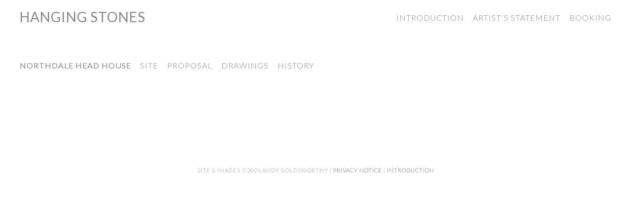

--- FILE ---
content_type: text/html; charset=UTF-8
request_url: https://hangingstones.org/houses/northdale-head-house/northdale-head-house-construction/
body_size: 8920
content:
<!DOCTYPE html>
<html dir="ltr" lang="en-GB" prefix="og: https://ogp.me/ns#">
<head>
<meta charset="UTF-8">
<meta name="viewport" content="width=device-width, initial-scale=1">
<link rel="profile" href="http://gmpg.org/xfn/11">
<link rel="pingback" href="https://hangingstones.org/xmlrpc.php">
<link rel="canonical" href="https://hangingstones.org/">
<link href="https://fonts.googleapis.com/css?family=Open+Sans:300,300i,400,600" rel="stylesheet">
<title>Northdale Head House Construction | Hanging Stones</title>

		<!-- All in One SEO 4.9.2 - aioseo.com -->
	<meta name="robots" content="max-image-preview:large" />
	<link rel="canonical" href="https://hangingstones.org/houses/northdale-head-house/northdale-head-house-construction/" />
	<meta name="generator" content="All in One SEO (AIOSEO) 4.9.2" />
		<meta property="og:locale" content="en_GB" />
		<meta property="og:site_name" content="Hanging Stones | Project in the North York Moors by Andy Goldsworthy" />
		<meta property="og:type" content="article" />
		<meta property="og:title" content="Northdale Head House Construction | Hanging Stones" />
		<meta property="og:url" content="https://hangingstones.org/houses/northdale-head-house/northdale-head-house-construction/" />
		<meta property="og:image" content="https://hangingstones.org/wp-content/uploads/2024/12/hanging-stones-home.jpg" />
		<meta property="og:image:secure_url" content="https://hangingstones.org/wp-content/uploads/2024/12/hanging-stones-home.jpg" />
		<meta property="og:image:width" content="2000" />
		<meta property="og:image:height" content="1335" />
		<meta property="article:published_time" content="2018-08-08T15:02:27+00:00" />
		<meta property="article:modified_time" content="2018-08-30T10:41:57+00:00" />
		<meta name="twitter:card" content="summary" />
		<meta name="twitter:title" content="Northdale Head House Construction | Hanging Stones" />
		<meta name="twitter:image" content="https://hangingstones.org/wp-content/uploads/2024/12/hanging-stones-home.jpg" />
		<script type="application/ld+json" class="aioseo-schema">
			{"@context":"https:\/\/schema.org","@graph":[{"@type":"BreadcrumbList","@id":"https:\/\/hangingstones.org\/houses\/northdale-head-house\/northdale-head-house-construction\/#breadcrumblist","itemListElement":[{"@type":"ListItem","@id":"https:\/\/hangingstones.org#listItem","position":1,"name":"Home","item":"https:\/\/hangingstones.org","nextItem":{"@type":"ListItem","@id":"https:\/\/hangingstones.org\/houses\/#listItem","name":"Houses"}},{"@type":"ListItem","@id":"https:\/\/hangingstones.org\/houses\/#listItem","position":2,"name":"Houses","item":"https:\/\/hangingstones.org\/houses\/","nextItem":{"@type":"ListItem","@id":"https:\/\/hangingstones.org\/houses\/northdale-head-house\/#listItem","name":"Northdale Head House"},"previousItem":{"@type":"ListItem","@id":"https:\/\/hangingstones.org#listItem","name":"Home"}},{"@type":"ListItem","@id":"https:\/\/hangingstones.org\/houses\/northdale-head-house\/#listItem","position":3,"name":"Northdale Head House","item":"https:\/\/hangingstones.org\/houses\/northdale-head-house\/","nextItem":{"@type":"ListItem","@id":"https:\/\/hangingstones.org\/houses\/northdale-head-house\/northdale-head-house-construction\/#listItem","name":"Northdale Head House Construction"},"previousItem":{"@type":"ListItem","@id":"https:\/\/hangingstones.org\/houses\/#listItem","name":"Houses"}},{"@type":"ListItem","@id":"https:\/\/hangingstones.org\/houses\/northdale-head-house\/northdale-head-house-construction\/#listItem","position":4,"name":"Northdale Head House Construction","previousItem":{"@type":"ListItem","@id":"https:\/\/hangingstones.org\/houses\/northdale-head-house\/#listItem","name":"Northdale Head House"}}]},{"@type":"Organization","@id":"https:\/\/hangingstones.org\/#organization","name":"Hanging Stones","description":"Project in the North York Moors by Andy Goldsworthy","url":"https:\/\/hangingstones.org\/"},{"@type":"WebPage","@id":"https:\/\/hangingstones.org\/houses\/northdale-head-house\/northdale-head-house-construction\/#webpage","url":"https:\/\/hangingstones.org\/houses\/northdale-head-house\/northdale-head-house-construction\/","name":"Northdale Head House Construction | Hanging Stones","inLanguage":"en-GB","isPartOf":{"@id":"https:\/\/hangingstones.org\/#website"},"breadcrumb":{"@id":"https:\/\/hangingstones.org\/houses\/northdale-head-house\/northdale-head-house-construction\/#breadcrumblist"},"datePublished":"2018-08-08T16:02:04+01:00","dateModified":"2018-08-30T11:41:57+01:00"},{"@type":"WebSite","@id":"https:\/\/hangingstones.org\/#website","url":"https:\/\/hangingstones.org\/","name":"Hanging Stones","description":"Project in the North York Moors by Andy Goldsworthy","inLanguage":"en-GB","publisher":{"@id":"https:\/\/hangingstones.org\/#organization"}}]}
		</script>
		<!-- All in One SEO -->

<link rel='dns-prefetch' href='//www.google.com' />
<link rel='dns-prefetch' href='//js.stripe.com' />
<link rel='dns-prefetch' href='//fonts.googleapis.com' />
<link rel="alternate" type="application/rss+xml" title="Hanging Stones &raquo; Feed" href="https://hangingstones.org/feed/" />
<link rel="alternate" title="oEmbed (JSON)" type="application/json+oembed" href="https://hangingstones.org/wp-json/oembed/1.0/embed?url=https%3A%2F%2Fhangingstones.org%2Fhouses%2Fnorthdale-head-house%2Fnorthdale-head-house-construction%2F" />
<link rel="alternate" title="oEmbed (XML)" type="text/xml+oembed" href="https://hangingstones.org/wp-json/oembed/1.0/embed?url=https%3A%2F%2Fhangingstones.org%2Fhouses%2Fnorthdale-head-house%2Fnorthdale-head-house-construction%2F&#038;format=xml" />
<style id='wp-img-auto-sizes-contain-inline-css' type='text/css'>
img:is([sizes=auto i],[sizes^="auto," i]){contain-intrinsic-size:3000px 1500px}
/*# sourceURL=wp-img-auto-sizes-contain-inline-css */
</style>
<link rel='stylesheet' id='jquery-ui-css' href='https://hangingstones.org/wp-content/plugins/booking-calendar-pro-payment/css/jquery-ui.css?ver=10.12' type='text/css' media='all' />
<link rel='stylesheet' id='wpdevart-font-awesome-css' href='https://hangingstones.org/wp-content/plugins/booking-calendar-pro-payment/css/font-awesome/font-awesome.css?ver=10.12' type='text/css' media='all' />
<link rel='stylesheet' id='wpdevart-style-css' href='https://hangingstones.org/wp-content/plugins/booking-calendar-pro-payment/css/style.css?ver=10.12' type='text/css' media='all' />
<link rel='stylesheet' id='wpdevart-effects-css' href='https://hangingstones.org/wp-content/plugins/booking-calendar-pro-payment/css/effects.css?ver=10.12' type='text/css' media='all' />
<link rel='stylesheet' id='wpdevartcalendar-style-css' href='https://hangingstones.org/wp-content/plugins/booking-calendar-pro-payment/css/booking.css?ver=10.12' type='text/css' media='all' />
<style id='wp-emoji-styles-inline-css' type='text/css'>

	img.wp-smiley, img.emoji {
		display: inline !important;
		border: none !important;
		box-shadow: none !important;
		height: 1em !important;
		width: 1em !important;
		margin: 0 0.07em !important;
		vertical-align: -0.1em !important;
		background: none !important;
		padding: 0 !important;
	}
/*# sourceURL=wp-emoji-styles-inline-css */
</style>
<link rel='stylesheet' id='wp-block-library-css' href='https://hangingstones.org/wp-includes/css/dist/block-library/style.min.css?ver=6.9' type='text/css' media='all' />
<style id='classic-theme-styles-inline-css' type='text/css'>
/*! This file is auto-generated */
.wp-block-button__link{color:#fff;background-color:#32373c;border-radius:9999px;box-shadow:none;text-decoration:none;padding:calc(.667em + 2px) calc(1.333em + 2px);font-size:1.125em}.wp-block-file__button{background:#32373c;color:#fff;text-decoration:none}
/*# sourceURL=/wp-includes/css/classic-themes.min.css */
</style>
<link rel='stylesheet' id='aioseo/css/src/vue/standalone/blocks/table-of-contents/global.scss-css' href='https://hangingstones.org/wp-content/plugins/all-in-one-seo-pack/dist/Lite/assets/css/table-of-contents/global.e90f6d47.css?ver=4.9.2' type='text/css' media='all' />
<style id='global-styles-inline-css' type='text/css'>
:root{--wp--preset--aspect-ratio--square: 1;--wp--preset--aspect-ratio--4-3: 4/3;--wp--preset--aspect-ratio--3-4: 3/4;--wp--preset--aspect-ratio--3-2: 3/2;--wp--preset--aspect-ratio--2-3: 2/3;--wp--preset--aspect-ratio--16-9: 16/9;--wp--preset--aspect-ratio--9-16: 9/16;--wp--preset--color--black: #000000;--wp--preset--color--cyan-bluish-gray: #abb8c3;--wp--preset--color--white: #ffffff;--wp--preset--color--pale-pink: #f78da7;--wp--preset--color--vivid-red: #cf2e2e;--wp--preset--color--luminous-vivid-orange: #ff6900;--wp--preset--color--luminous-vivid-amber: #fcb900;--wp--preset--color--light-green-cyan: #7bdcb5;--wp--preset--color--vivid-green-cyan: #00d084;--wp--preset--color--pale-cyan-blue: #8ed1fc;--wp--preset--color--vivid-cyan-blue: #0693e3;--wp--preset--color--vivid-purple: #9b51e0;--wp--preset--gradient--vivid-cyan-blue-to-vivid-purple: linear-gradient(135deg,rgb(6,147,227) 0%,rgb(155,81,224) 100%);--wp--preset--gradient--light-green-cyan-to-vivid-green-cyan: linear-gradient(135deg,rgb(122,220,180) 0%,rgb(0,208,130) 100%);--wp--preset--gradient--luminous-vivid-amber-to-luminous-vivid-orange: linear-gradient(135deg,rgb(252,185,0) 0%,rgb(255,105,0) 100%);--wp--preset--gradient--luminous-vivid-orange-to-vivid-red: linear-gradient(135deg,rgb(255,105,0) 0%,rgb(207,46,46) 100%);--wp--preset--gradient--very-light-gray-to-cyan-bluish-gray: linear-gradient(135deg,rgb(238,238,238) 0%,rgb(169,184,195) 100%);--wp--preset--gradient--cool-to-warm-spectrum: linear-gradient(135deg,rgb(74,234,220) 0%,rgb(151,120,209) 20%,rgb(207,42,186) 40%,rgb(238,44,130) 60%,rgb(251,105,98) 80%,rgb(254,248,76) 100%);--wp--preset--gradient--blush-light-purple: linear-gradient(135deg,rgb(255,206,236) 0%,rgb(152,150,240) 100%);--wp--preset--gradient--blush-bordeaux: linear-gradient(135deg,rgb(254,205,165) 0%,rgb(254,45,45) 50%,rgb(107,0,62) 100%);--wp--preset--gradient--luminous-dusk: linear-gradient(135deg,rgb(255,203,112) 0%,rgb(199,81,192) 50%,rgb(65,88,208) 100%);--wp--preset--gradient--pale-ocean: linear-gradient(135deg,rgb(255,245,203) 0%,rgb(182,227,212) 50%,rgb(51,167,181) 100%);--wp--preset--gradient--electric-grass: linear-gradient(135deg,rgb(202,248,128) 0%,rgb(113,206,126) 100%);--wp--preset--gradient--midnight: linear-gradient(135deg,rgb(2,3,129) 0%,rgb(40,116,252) 100%);--wp--preset--font-size--small: 13px;--wp--preset--font-size--medium: 20px;--wp--preset--font-size--large: 36px;--wp--preset--font-size--x-large: 42px;--wp--preset--spacing--20: 0.44rem;--wp--preset--spacing--30: 0.67rem;--wp--preset--spacing--40: 1rem;--wp--preset--spacing--50: 1.5rem;--wp--preset--spacing--60: 2.25rem;--wp--preset--spacing--70: 3.38rem;--wp--preset--spacing--80: 5.06rem;--wp--preset--shadow--natural: 6px 6px 9px rgba(0, 0, 0, 0.2);--wp--preset--shadow--deep: 12px 12px 50px rgba(0, 0, 0, 0.4);--wp--preset--shadow--sharp: 6px 6px 0px rgba(0, 0, 0, 0.2);--wp--preset--shadow--outlined: 6px 6px 0px -3px rgb(255, 255, 255), 6px 6px rgb(0, 0, 0);--wp--preset--shadow--crisp: 6px 6px 0px rgb(0, 0, 0);}:where(.is-layout-flex){gap: 0.5em;}:where(.is-layout-grid){gap: 0.5em;}body .is-layout-flex{display: flex;}.is-layout-flex{flex-wrap: wrap;align-items: center;}.is-layout-flex > :is(*, div){margin: 0;}body .is-layout-grid{display: grid;}.is-layout-grid > :is(*, div){margin: 0;}:where(.wp-block-columns.is-layout-flex){gap: 2em;}:where(.wp-block-columns.is-layout-grid){gap: 2em;}:where(.wp-block-post-template.is-layout-flex){gap: 1.25em;}:where(.wp-block-post-template.is-layout-grid){gap: 1.25em;}.has-black-color{color: var(--wp--preset--color--black) !important;}.has-cyan-bluish-gray-color{color: var(--wp--preset--color--cyan-bluish-gray) !important;}.has-white-color{color: var(--wp--preset--color--white) !important;}.has-pale-pink-color{color: var(--wp--preset--color--pale-pink) !important;}.has-vivid-red-color{color: var(--wp--preset--color--vivid-red) !important;}.has-luminous-vivid-orange-color{color: var(--wp--preset--color--luminous-vivid-orange) !important;}.has-luminous-vivid-amber-color{color: var(--wp--preset--color--luminous-vivid-amber) !important;}.has-light-green-cyan-color{color: var(--wp--preset--color--light-green-cyan) !important;}.has-vivid-green-cyan-color{color: var(--wp--preset--color--vivid-green-cyan) !important;}.has-pale-cyan-blue-color{color: var(--wp--preset--color--pale-cyan-blue) !important;}.has-vivid-cyan-blue-color{color: var(--wp--preset--color--vivid-cyan-blue) !important;}.has-vivid-purple-color{color: var(--wp--preset--color--vivid-purple) !important;}.has-black-background-color{background-color: var(--wp--preset--color--black) !important;}.has-cyan-bluish-gray-background-color{background-color: var(--wp--preset--color--cyan-bluish-gray) !important;}.has-white-background-color{background-color: var(--wp--preset--color--white) !important;}.has-pale-pink-background-color{background-color: var(--wp--preset--color--pale-pink) !important;}.has-vivid-red-background-color{background-color: var(--wp--preset--color--vivid-red) !important;}.has-luminous-vivid-orange-background-color{background-color: var(--wp--preset--color--luminous-vivid-orange) !important;}.has-luminous-vivid-amber-background-color{background-color: var(--wp--preset--color--luminous-vivid-amber) !important;}.has-light-green-cyan-background-color{background-color: var(--wp--preset--color--light-green-cyan) !important;}.has-vivid-green-cyan-background-color{background-color: var(--wp--preset--color--vivid-green-cyan) !important;}.has-pale-cyan-blue-background-color{background-color: var(--wp--preset--color--pale-cyan-blue) !important;}.has-vivid-cyan-blue-background-color{background-color: var(--wp--preset--color--vivid-cyan-blue) !important;}.has-vivid-purple-background-color{background-color: var(--wp--preset--color--vivid-purple) !important;}.has-black-border-color{border-color: var(--wp--preset--color--black) !important;}.has-cyan-bluish-gray-border-color{border-color: var(--wp--preset--color--cyan-bluish-gray) !important;}.has-white-border-color{border-color: var(--wp--preset--color--white) !important;}.has-pale-pink-border-color{border-color: var(--wp--preset--color--pale-pink) !important;}.has-vivid-red-border-color{border-color: var(--wp--preset--color--vivid-red) !important;}.has-luminous-vivid-orange-border-color{border-color: var(--wp--preset--color--luminous-vivid-orange) !important;}.has-luminous-vivid-amber-border-color{border-color: var(--wp--preset--color--luminous-vivid-amber) !important;}.has-light-green-cyan-border-color{border-color: var(--wp--preset--color--light-green-cyan) !important;}.has-vivid-green-cyan-border-color{border-color: var(--wp--preset--color--vivid-green-cyan) !important;}.has-pale-cyan-blue-border-color{border-color: var(--wp--preset--color--pale-cyan-blue) !important;}.has-vivid-cyan-blue-border-color{border-color: var(--wp--preset--color--vivid-cyan-blue) !important;}.has-vivid-purple-border-color{border-color: var(--wp--preset--color--vivid-purple) !important;}.has-vivid-cyan-blue-to-vivid-purple-gradient-background{background: var(--wp--preset--gradient--vivid-cyan-blue-to-vivid-purple) !important;}.has-light-green-cyan-to-vivid-green-cyan-gradient-background{background: var(--wp--preset--gradient--light-green-cyan-to-vivid-green-cyan) !important;}.has-luminous-vivid-amber-to-luminous-vivid-orange-gradient-background{background: var(--wp--preset--gradient--luminous-vivid-amber-to-luminous-vivid-orange) !important;}.has-luminous-vivid-orange-to-vivid-red-gradient-background{background: var(--wp--preset--gradient--luminous-vivid-orange-to-vivid-red) !important;}.has-very-light-gray-to-cyan-bluish-gray-gradient-background{background: var(--wp--preset--gradient--very-light-gray-to-cyan-bluish-gray) !important;}.has-cool-to-warm-spectrum-gradient-background{background: var(--wp--preset--gradient--cool-to-warm-spectrum) !important;}.has-blush-light-purple-gradient-background{background: var(--wp--preset--gradient--blush-light-purple) !important;}.has-blush-bordeaux-gradient-background{background: var(--wp--preset--gradient--blush-bordeaux) !important;}.has-luminous-dusk-gradient-background{background: var(--wp--preset--gradient--luminous-dusk) !important;}.has-pale-ocean-gradient-background{background: var(--wp--preset--gradient--pale-ocean) !important;}.has-electric-grass-gradient-background{background: var(--wp--preset--gradient--electric-grass) !important;}.has-midnight-gradient-background{background: var(--wp--preset--gradient--midnight) !important;}.has-small-font-size{font-size: var(--wp--preset--font-size--small) !important;}.has-medium-font-size{font-size: var(--wp--preset--font-size--medium) !important;}.has-large-font-size{font-size: var(--wp--preset--font-size--large) !important;}.has-x-large-font-size{font-size: var(--wp--preset--font-size--x-large) !important;}
:where(.wp-block-post-template.is-layout-flex){gap: 1.25em;}:where(.wp-block-post-template.is-layout-grid){gap: 1.25em;}
:where(.wp-block-term-template.is-layout-flex){gap: 1.25em;}:where(.wp-block-term-template.is-layout-grid){gap: 1.25em;}
:where(.wp-block-columns.is-layout-flex){gap: 2em;}:where(.wp-block-columns.is-layout-grid){gap: 2em;}
:root :where(.wp-block-pullquote){font-size: 1.5em;line-height: 1.6;}
/*# sourceURL=global-styles-inline-css */
</style>
<link rel='stylesheet' id='wpedon-css' href='https://hangingstones.org/wp-content/plugins/easy-paypal-donation/assets/css/wpedon.css?ver=1.5.1' type='text/css' media='all' />
<link rel='stylesheet' id='sketch-style-css' href='https://hangingstones.org/wp-content/themes/sketch/style.css?ver=6.9' type='text/css' media='all' />
<link rel='stylesheet' id='child-style-css' href='https://hangingstones.org/wp-content/themes/sketch-child/style.css?ver=1.2.4' type='text/css' media='all' />
<link rel='stylesheet' id='sketch-lato-css' href='https://fonts.googleapis.com/css?family=Lato%3A300%2C400%2C700%2C300italic%2C400italic%2C700italic&#038;subset=latin%2Clatin-ext' type='text/css' media='all' />
<link rel='stylesheet' id='genericons-css' href='https://hangingstones.org/wp-content/themes/sketch/genericons/genericons.css?ver=3.4.1' type='text/css' media='all' />
<script type="text/javascript" src="https://hangingstones.org/wp-includes/js/jquery/jquery.min.js?ver=3.7.1" id="jquery-core-js"></script>
<script type="text/javascript" src="https://hangingstones.org/wp-includes/js/jquery/jquery-migrate.min.js?ver=3.4.1" id="jquery-migrate-js"></script>
<script type="text/javascript" id="wpdevart-booking-script-js-extra">
/* <![CDATA[ */
var wpdevart = {"ajaxUrl":"https://hangingstones.org/wp-admin/admin-ajax.php","ajaxNonce":"03ddad5808","required":"is required.","confirm_email":"do not match.","file_size":" The file size is too large!","file_type":" The file type not allowed!","emailValid":"Enter the valid email address.","date":"Date","hour":"Hour"};
//# sourceURL=wpdevart-booking-script-js-extra
/* ]]> */
</script>
<script type="text/javascript" src="https://hangingstones.org/wp-content/plugins/booking-calendar-pro-payment/js/booking.js?ver=10.12" id="wpdevart-booking-script-js"></script>
<script type="text/javascript" src="https://hangingstones.org/wp-content/plugins/booking-calendar-pro-payment/js/script.js?ver=10.12" id="wpdevart-script-js"></script>
<script type="text/javascript" src="https://www.google.com/recaptcha/api.js?onload=wpdevartRecaptchaInit&amp;render=explicit&amp;ver=10.12" id="wpdevart-recaptcha-js"></script>
<script type="text/javascript" src="https://hangingstones.org/wp-content/plugins/booking-calendar-pro-payment/js/jquery.scrollTo-min.js?ver=10.12" id="scrollto-js"></script>
<link rel="https://api.w.org/" href="https://hangingstones.org/wp-json/" /><link rel="alternate" title="JSON" type="application/json" href="https://hangingstones.org/wp-json/wp/v2/pages/235" /><link rel="EditURI" type="application/rsd+xml" title="RSD" href="https://hangingstones.org/xmlrpc.php?rsd" />
<meta name="generator" content="WordPress 6.9" />
<link rel='shortlink' href='https://hangingstones.org/?p=235' />
<!-- Analytics by WP Statistics - https://wp-statistics.com -->
<meta name="generator" content="Elementor 3.34.0; features: additional_custom_breakpoints; settings: css_print_method-external, google_font-enabled, font_display-auto">
			<style>
				.e-con.e-parent:nth-of-type(n+4):not(.e-lazyloaded):not(.e-no-lazyload),
				.e-con.e-parent:nth-of-type(n+4):not(.e-lazyloaded):not(.e-no-lazyload) * {
					background-image: none !important;
				}
				@media screen and (max-height: 1024px) {
					.e-con.e-parent:nth-of-type(n+3):not(.e-lazyloaded):not(.e-no-lazyload),
					.e-con.e-parent:nth-of-type(n+3):not(.e-lazyloaded):not(.e-no-lazyload) * {
						background-image: none !important;
					}
				}
				@media screen and (max-height: 640px) {
					.e-con.e-parent:nth-of-type(n+2):not(.e-lazyloaded):not(.e-no-lazyload),
					.e-con.e-parent:nth-of-type(n+2):not(.e-lazyloaded):not(.e-no-lazyload) * {
						background-image: none !important;
					}
				}
			</style>
				<style type="text/css">
			.site-title a,
		.site-description {
			color: #888888;
		}
		</style>
	<style type="text/css" id="custom-background-css">
body.custom-background { background-color: #ffffff; }
</style>
	<link rel="icon" href="https://hangingstones.org/wp-content/uploads/2020/10/cropped-icon-32x32.jpg" sizes="32x32" />
<link rel="icon" href="https://hangingstones.org/wp-content/uploads/2020/10/cropped-icon-192x192.jpg" sizes="192x192" />
<link rel="apple-touch-icon" href="https://hangingstones.org/wp-content/uploads/2020/10/cropped-icon-180x180.jpg" />
<meta name="msapplication-TileImage" content="https://hangingstones.org/wp-content/uploads/2020/10/cropped-icon-270x270.jpg" />
</head>

<body class="wp-singular page-template page-template-page-northdale-head-house page-template-page-northdale-head-house-php page page-id-235 page-child parent-pageid-130 custom-background wp-theme-sketch wp-child-theme-sketch-child no-sidebar elementor-default elementor-kit-2100">
<div id="page" class="hfeed site">
	<a class="skip-link screen-reader-text" href="#content">Skip to content</a>
	<header id="masthead" class="site-header" role="banner">
		<div class="site-branding">
						<h1 class="site-title"><a href="https://hangingstones.org/" rel="home">Hanging Stones</a></h1>
			<h2 class="site-description">Project in the North York Moors by Andy Goldsworthy</h2>
		</div>

		<nav id="site-navigation" class="main-navigation" role="navigation">
			<button class="menu-toggle">Menu</button>
			<div class="menu-main-navigation-container"><ul id="menu-main-navigation" class="menu"><li id="menu-item-2398" class="menu-item menu-item-type-post_type menu-item-object-page menu-item-2398"><a href="https://hangingstones.org/introduction/">Introduction</a></li>
<li id="menu-item-13" class="menu-item menu-item-type-post_type menu-item-object-page menu-item-13"><a href="https://hangingstones.org/artists-statement/">Artist’s Statement</a></li>
<li id="menu-item-2619" class="menu-item menu-item-type-post_type menu-item-object-page menu-item-2619"><a href="https://hangingstones.org/booking/">Booking</a></li>
</ul></div>		</nav><!-- #site-navigation -->
	</header><!-- #masthead -->

	<div id="content" class="site-content">
		<div class="secondary-nav"><ul id="menu-northdale-head-house" class="menu"><li id="menu-item-294" class="menu-item menu-item-type-post_type menu-item-object-page current-page-ancestor menu-item-294"><a href="https://hangingstones.org/houses/northdale-head-house/">Northdale Head House</a></li>
<li id="menu-item-288" class="menu-item menu-item-type-post_type menu-item-object-page menu-item-288"><a href="https://hangingstones.org/houses/northdale-head-house/northdale-head-house-site/">Site</a></li>
<li id="menu-item-289" class="menu-item menu-item-type-post_type menu-item-object-page menu-item-289"><a href="https://hangingstones.org/houses/northdale-head-house/northdale-head-house-proposal/">Proposal</a></li>
<li id="menu-item-291" class="menu-item menu-item-type-post_type menu-item-object-page menu-item-291"><a href="https://hangingstones.org/houses/northdale-head-house/northdale-head-house-drawings/">Drawings</a></li>
<li id="menu-item-290" class="menu-item menu-item-type-post_type menu-item-object-page menu-item-290"><a href="https://hangingstones.org/houses/northdale-head-house/northdale-head-house-history/">History</a></li>
</ul></div>	<div id="primary" class="content-area">
		<main id="main" class="site-main" role="main">

			
				
<article id="post-235" class="post-235 page type-page status-publish hentry">
	<header class="entry-header">
		<h1 class="entry-title">Northdale Head House Construction</h1>	</header><!-- .entry-header -->

	<div class="entry-content">
					</div><!-- .entry-content -->
	<footer class="entry-footer">
			</footer><!-- .entry-footer -->
</article><!-- #post-## -->
				
			
		</main><!-- #main -->
	</div><!-- #primary -->


	</div><!-- #content -->

	<footer id="colophon" class="site-footer" role="contentinfo">
				<div class="site-info">
			Site & images ©2026 Andy Goldsworthy | <a href="/privacy-notice/">Privacy Notice</a> | <a href="/introduction/">Introduction</a>
		</div><!-- .site-info -->
	</footer><!-- #colophon -->
</div><!-- #page -->

<script type="speculationrules">
{"prefetch":[{"source":"document","where":{"and":[{"href_matches":"/*"},{"not":{"href_matches":["/wp-*.php","/wp-admin/*","/wp-content/uploads/*","/wp-content/*","/wp-content/plugins/*","/wp-content/themes/sketch-child/*","/wp-content/themes/sketch/*","/*\\?(.+)"]}},{"not":{"selector_matches":"a[rel~=\"nofollow\"]"}},{"not":{"selector_matches":".no-prefetch, .no-prefetch a"}}]},"eagerness":"conservative"}]}
</script>
			<script>
				const lazyloadRunObserver = () => {
					const lazyloadBackgrounds = document.querySelectorAll( `.e-con.e-parent:not(.e-lazyloaded)` );
					const lazyloadBackgroundObserver = new IntersectionObserver( ( entries ) => {
						entries.forEach( ( entry ) => {
							if ( entry.isIntersecting ) {
								let lazyloadBackground = entry.target;
								if( lazyloadBackground ) {
									lazyloadBackground.classList.add( 'e-lazyloaded' );
								}
								lazyloadBackgroundObserver.unobserve( entry.target );
							}
						});
					}, { rootMargin: '200px 0px 200px 0px' } );
					lazyloadBackgrounds.forEach( ( lazyloadBackground ) => {
						lazyloadBackgroundObserver.observe( lazyloadBackground );
					} );
				};
				const events = [
					'DOMContentLoaded',
					'elementor/lazyload/observe',
				];
				events.forEach( ( event ) => {
					document.addEventListener( event, lazyloadRunObserver );
				} );
			</script>
			<script type="text/javascript" src="https://hangingstones.org/wp-includes/js/jquery/ui/core.min.js?ver=1.13.3" id="jquery-ui-core-js"></script>
<script type="text/javascript" src="https://hangingstones.org/wp-includes/js/jquery/ui/datepicker.min.js?ver=1.13.3" id="jquery-ui-datepicker-js"></script>
<script type="text/javascript" id="jquery-ui-datepicker-js-after">
/* <![CDATA[ */
jQuery(function(jQuery){jQuery.datepicker.setDefaults({"closeText":"Close","currentText":"Today","monthNames":["January","February","March","April","May","June","July","August","September","October","November","December"],"monthNamesShort":["Jan","Feb","Mar","Apr","May","Jun","Jul","Aug","Sep","Oct","Nov","Dec"],"nextText":"Next","prevText":"Previous","dayNames":["Sunday","Monday","Tuesday","Wednesday","Thursday","Friday","Saturday"],"dayNamesShort":["Sun","Mon","Tue","Wed","Thu","Fri","Sat"],"dayNamesMin":["S","M","T","W","T","F","S"],"dateFormat":"dS MM yy","firstDay":1,"isRTL":false});});
//# sourceURL=jquery-ui-datepicker-js-after
/* ]]> */
</script>
<script type="module"  src="https://hangingstones.org/wp-content/plugins/all-in-one-seo-pack/dist/Lite/assets/table-of-contents.95d0dfce.js?ver=4.9.2" id="aioseo/js/src/vue/standalone/blocks/table-of-contents/frontend.js-js"></script>
<script type="text/javascript" src="https://js.stripe.com/v3/" id="stripe-js-js"></script>
<script type="text/javascript" id="wpedon-js-extra">
/* <![CDATA[ */
var wpedon = {"ajaxUrl":"https://hangingstones.org/wp-admin/admin-ajax.php","nonce":"151aa42958","opens":"1","cancel":"https://hangingstones.org/booking/","return":"https://hangingstones.org/thank-you"};
//# sourceURL=wpedon-js-extra
/* ]]> */
</script>
<script type="text/javascript" src="https://hangingstones.org/wp-content/plugins/easy-paypal-donation/assets/js/wpedon.js?ver=1.5.1" id="wpedon-js"></script>
<script type="text/javascript" src="https://hangingstones.org/wp-content/themes/sketch/js/navigation.js?ver=20120206" id="sketch-navigation-js"></script>
<script type="text/javascript" src="https://hangingstones.org/wp-content/themes/sketch/js/skip-link-focus-fix.js?ver=20130115" id="sketch-skip-link-focus-fix-js"></script>
<script type="text/javascript" id="wp-statistics-tracker-js-extra">
/* <![CDATA[ */
var WP_Statistics_Tracker_Object = {"requestUrl":"https://hangingstones.org/wp-json/wp-statistics/v2","ajaxUrl":"https://hangingstones.org/wp-admin/admin-ajax.php","hitParams":{"wp_statistics_hit":1,"source_type":"page","source_id":235,"search_query":"","signature":"63dcd40e799b2a11c42e3e8417f983cc","endpoint":"hit"},"option":{"dntEnabled":"","bypassAdBlockers":"","consentIntegration":{"name":null,"status":[]},"isPreview":false,"userOnline":false,"trackAnonymously":false,"isWpConsentApiActive":false,"consentLevel":""},"isLegacyEventLoaded":"","customEventAjaxUrl":"https://hangingstones.org/wp-admin/admin-ajax.php?action=wp_statistics_custom_event&nonce=fd3e14f16e","onlineParams":{"wp_statistics_hit":1,"source_type":"page","source_id":235,"search_query":"","signature":"63dcd40e799b2a11c42e3e8417f983cc","action":"wp_statistics_online_check"},"jsCheckTime":"60000"};
//# sourceURL=wp-statistics-tracker-js-extra
/* ]]> */
</script>
<script type="text/javascript" src="https://hangingstones.org/wp-content/plugins/wp-statistics/assets/js/tracker.js?ver=14.16" id="wp-statistics-tracker-js"></script>
<script id="wp-emoji-settings" type="application/json">
{"baseUrl":"https://s.w.org/images/core/emoji/17.0.2/72x72/","ext":".png","svgUrl":"https://s.w.org/images/core/emoji/17.0.2/svg/","svgExt":".svg","source":{"concatemoji":"https://hangingstones.org/wp-includes/js/wp-emoji-release.min.js?ver=6.9"}}
</script>
<script type="module">
/* <![CDATA[ */
/*! This file is auto-generated */
const a=JSON.parse(document.getElementById("wp-emoji-settings").textContent),o=(window._wpemojiSettings=a,"wpEmojiSettingsSupports"),s=["flag","emoji"];function i(e){try{var t={supportTests:e,timestamp:(new Date).valueOf()};sessionStorage.setItem(o,JSON.stringify(t))}catch(e){}}function c(e,t,n){e.clearRect(0,0,e.canvas.width,e.canvas.height),e.fillText(t,0,0);t=new Uint32Array(e.getImageData(0,0,e.canvas.width,e.canvas.height).data);e.clearRect(0,0,e.canvas.width,e.canvas.height),e.fillText(n,0,0);const a=new Uint32Array(e.getImageData(0,0,e.canvas.width,e.canvas.height).data);return t.every((e,t)=>e===a[t])}function p(e,t){e.clearRect(0,0,e.canvas.width,e.canvas.height),e.fillText(t,0,0);var n=e.getImageData(16,16,1,1);for(let e=0;e<n.data.length;e++)if(0!==n.data[e])return!1;return!0}function u(e,t,n,a){switch(t){case"flag":return n(e,"\ud83c\udff3\ufe0f\u200d\u26a7\ufe0f","\ud83c\udff3\ufe0f\u200b\u26a7\ufe0f")?!1:!n(e,"\ud83c\udde8\ud83c\uddf6","\ud83c\udde8\u200b\ud83c\uddf6")&&!n(e,"\ud83c\udff4\udb40\udc67\udb40\udc62\udb40\udc65\udb40\udc6e\udb40\udc67\udb40\udc7f","\ud83c\udff4\u200b\udb40\udc67\u200b\udb40\udc62\u200b\udb40\udc65\u200b\udb40\udc6e\u200b\udb40\udc67\u200b\udb40\udc7f");case"emoji":return!a(e,"\ud83e\u1fac8")}return!1}function f(e,t,n,a){let r;const o=(r="undefined"!=typeof WorkerGlobalScope&&self instanceof WorkerGlobalScope?new OffscreenCanvas(300,150):document.createElement("canvas")).getContext("2d",{willReadFrequently:!0}),s=(o.textBaseline="top",o.font="600 32px Arial",{});return e.forEach(e=>{s[e]=t(o,e,n,a)}),s}function r(e){var t=document.createElement("script");t.src=e,t.defer=!0,document.head.appendChild(t)}a.supports={everything:!0,everythingExceptFlag:!0},new Promise(t=>{let n=function(){try{var e=JSON.parse(sessionStorage.getItem(o));if("object"==typeof e&&"number"==typeof e.timestamp&&(new Date).valueOf()<e.timestamp+604800&&"object"==typeof e.supportTests)return e.supportTests}catch(e){}return null}();if(!n){if("undefined"!=typeof Worker&&"undefined"!=typeof OffscreenCanvas&&"undefined"!=typeof URL&&URL.createObjectURL&&"undefined"!=typeof Blob)try{var e="postMessage("+f.toString()+"("+[JSON.stringify(s),u.toString(),c.toString(),p.toString()].join(",")+"));",a=new Blob([e],{type:"text/javascript"});const r=new Worker(URL.createObjectURL(a),{name:"wpTestEmojiSupports"});return void(r.onmessage=e=>{i(n=e.data),r.terminate(),t(n)})}catch(e){}i(n=f(s,u,c,p))}t(n)}).then(e=>{for(const n in e)a.supports[n]=e[n],a.supports.everything=a.supports.everything&&a.supports[n],"flag"!==n&&(a.supports.everythingExceptFlag=a.supports.everythingExceptFlag&&a.supports[n]);var t;a.supports.everythingExceptFlag=a.supports.everythingExceptFlag&&!a.supports.flag,a.supports.everything||((t=a.source||{}).concatemoji?r(t.concatemoji):t.wpemoji&&t.twemoji&&(r(t.twemoji),r(t.wpemoji)))});
//# sourceURL=https://hangingstones.org/wp-includes/js/wp-emoji-loader.min.js
/* ]]> */
</script>

</body>
</html>
